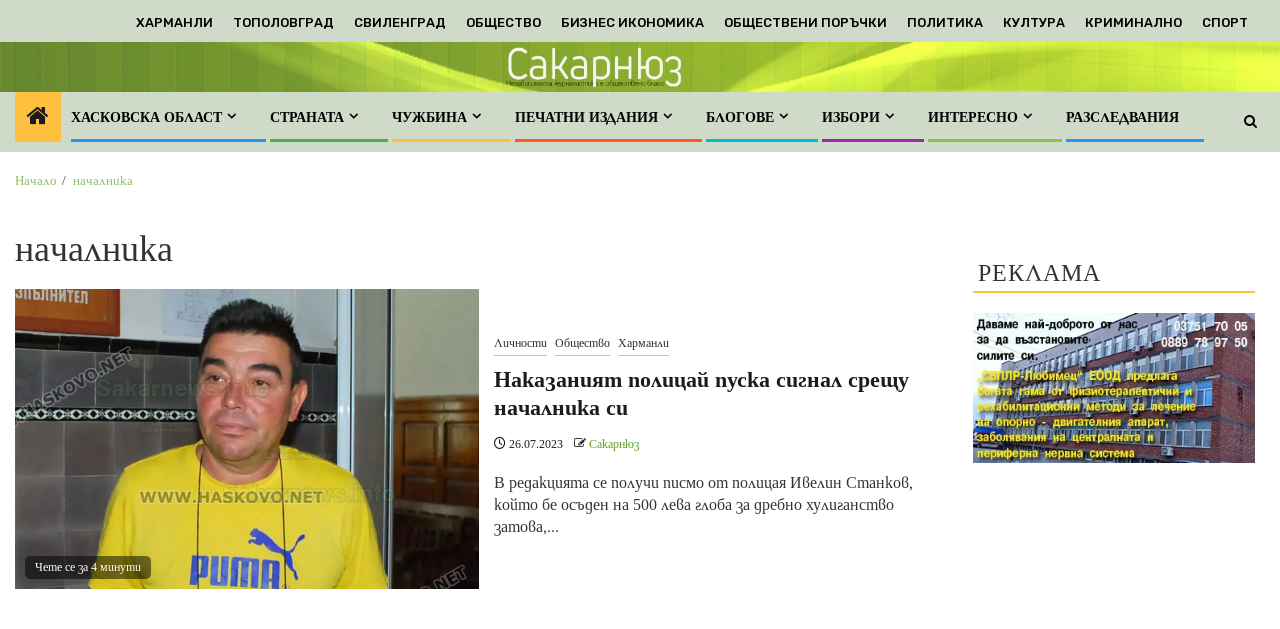

--- FILE ---
content_type: text/html; charset=utf-8
request_url: https://www.google.com/recaptcha/api2/aframe
body_size: 268
content:
<!DOCTYPE HTML><html><head><meta http-equiv="content-type" content="text/html; charset=UTF-8"></head><body><script nonce="NIuxULkP4a1h9GspNqjlEQ">/** Anti-fraud and anti-abuse applications only. See google.com/recaptcha */ try{var clients={'sodar':'https://pagead2.googlesyndication.com/pagead/sodar?'};window.addEventListener("message",function(a){try{if(a.source===window.parent){var b=JSON.parse(a.data);var c=clients[b['id']];if(c){var d=document.createElement('img');d.src=c+b['params']+'&rc='+(localStorage.getItem("rc::a")?sessionStorage.getItem("rc::b"):"");window.document.body.appendChild(d);sessionStorage.setItem("rc::e",parseInt(sessionStorage.getItem("rc::e")||0)+1);localStorage.setItem("rc::h",'1768824860720');}}}catch(b){}});window.parent.postMessage("_grecaptcha_ready", "*");}catch(b){}</script></body></html>